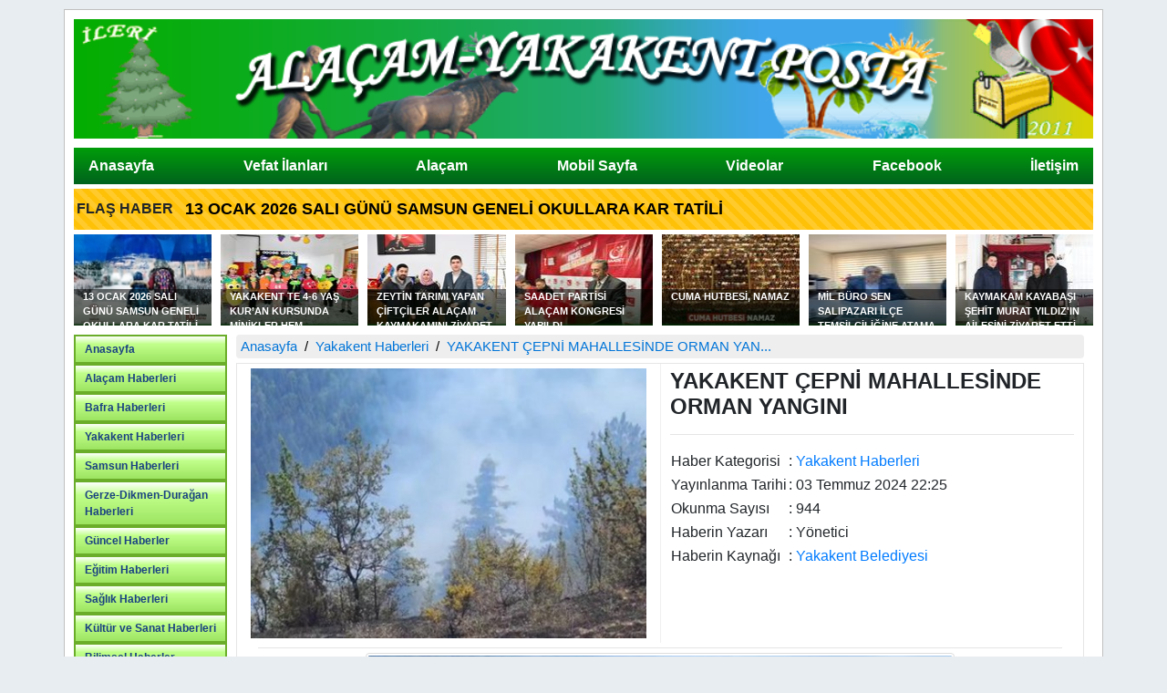

--- FILE ---
content_type: text/html; charset=utf-8
request_url: https://alacamposta.com/haber/yakakent-cepni-mahallesinde-orman-yangini
body_size: 8959
content:
<!DOCTYPE html>
<html>
  <head>
    <title>YAKAKENT ÇEPNİ MAHALLESİNDE ORMAN YANGINI </title>
    <meta name="csrf-param" content="authenticity_token" />
<meta name="csrf-token" content="diILCGNxLYzaZlIQLtmo7+XeYSB6QJTzaPX8QvxeDUOuZkSLAFh1iGe7e8jd51b9G66WpnZ4iruqtSdScutRrg==" />
    
    <meta name="viewport" content="width=device-width, initial-scale=1.0">
    <meta name="description" content="Haber: YAKAKENT ÇEPNİ MAHALLESİNDE ORMAN YANGINI          Yakakent ilçesi Çepni mahallesinde Orma...">
    <meta name="keywords" content="">
    <link rel="cannonical" href="https://alacamposta.com/haber/yakakent-cepni-mahallesinde-orman-yangini.html">
    <link rel="amphtml" href="https://alacamposta.com/haber/yakakent-cepni-mahallesinde-orman-yangini.amp">
        <meta itemprop="image" content="/uploads/article/photo/3928/d.jpg" />
    <link rel="image_src" href="/uploads/article/photo/3928/d.jpg" />

    <meta property="article:id" content="3928" />
    <meta property="article:author" content="Yönetici" />
    <meta property="article:section" content="yakakent" />
    <meta property="article:section:type" content="Detail Page" />
    <meta property="article:section:list" content="yakakent" />
    <meta property="article:tag" content="" />
    <meta property="path-string" content="/haber/" />
    <meta property="literal-category" content="Yakakent Haberleri" />
    <link rel="amphtml" href="TODO" />

    <meta property="og:title" content="" />
    <meta property="og:type" content="article" />
    <meta property="og:image" content="/uploads/article/photo/3928/d.jpg" />
    <meta property="og:description" content="Haber: YAKAKENT ÇEPNİ MAHALLESİNDE ORMAN YANGINI          Yakakent ilçesi Çepni mahallesinde Orman Yangı..." />
    
    <meta name="twitter:card" content="summary_large_image" />
    <meta name="twitter:site" content="@alacamposta" />
    <meta name="twitter:creator" content="@ilerisalih55" />
    <meta name="twitter:title" content="" />
    <meta name="twitter:description" content="Haber: YAKAKENT ÇEPNİ MAHALLESİNDE ORMAN YANGINI      ..." />
    <meta name="twitter:image" content="/uploads/article/photo/3928/d.jpg" />
    <script type="application/ld+json">
      {
        "@context" : "http://schema.org",
        "@type": "NewsArticle",
        "headline": "Yakakent, Samsun, Turkey, 2024-07-03 22:25:00 +0300",
        "name" : "YAKAKENT ÇEPNİ MAHALLESİNDE ORMAN YANGINI ",
        "datePublished" : "2024-07-03 22:25:00 +0300",
        "image" : "/uploads/article/photo/3928/d.jpg",
        "articleBody" : "YAKAKENT ÇEPNİ MAHALLESİNDE ORMAN YANGINI          Yakakent ilçesi Çepni mahallesinde Orman Yangını meydana geldi. Orman yangınının görülmesi sonucunda İtfaiye ekiplerinden yardım istendi. Yangın alanına  Samsun Büyükşehir Belediyesine bağlı İtfaiye ekiplerinin Yanında Orman İşletme Şefliklerine bağlı Gerze işletme şefliği itfaiyesi ve vatandaşlar müdahale etti. Yakakent Belediye Başkanı Dr. Şerafettin Aydoğdu da yangın alanına  giderek yetkililerden bilgi aldı. Yangın önce kontrol altına alındı sonra soğutma çalışmaları yapıldı. Yangında can kaybı olmazken ormanlık alanda yangın tahribatı meydana geldi.       Yetkililer yaz sıcaklarının ve kuraklığın yüksek derecede olduğu bu günlerde vatandaşların daha dikkatli olmasını anız yakmamalarını, piknik yapanların piknik sona erdikten sonra  ateşlerini iyi söndürmelerini, ormanlık alanlarda ve kuru ot örtüsünün bulunduğu alanlarda sigara izmaritlerini yanar vaziyette atmamalarını önemle rica ediyorlar.",
          "author": {
            "@type": "Person",
            "name": "Yönetici"
          },
        "publisher": {
        "@type": "Organization",
        "name": "Alaçam - Yakakent Posta",
        "logo": {
          "@type": "ImageObject",
          "url": ""https://alacamposta.com/favicon.ico"
          }
        },
        "description": "Haber: &lt;p style=&quot;text-align: center;&quot;&gt;&lt;img src=&quot;/uploads/article/photo/3928/19-27-16-d.jpg&quot;&gt;&lt;/p&gt;&lt;p style..."
      }
    </script>

    <link rel="stylesheet" media="all" href="/assets/application-1830cc893112da7722153496b0da523e42d8a295a9eea6bb0a3789b599f3b691.css" data-turbolinks-track="reload" />
  </head>

  <body>
    

    <div class="container-lg main-container" id="main-container">
      <header id="header">
        <div class="logo-bar">
  <picture>
    <source srcset="/images/logo2.png" media="(max-width: 500px)">
    <source srcset="/images/logo_normal.png">
    <img src="/images/logo_normal.png" width="100%">
  </picture>
</div>

<nav class="navbar navbar-expand-lg navbar-dark navbar-green nav-desktop">
  <ul class="navbar-nav justify-content-between w-100">
      <span class="nav-link">
        <a href="/">Anasayfa</a>
      </span>
      <span class="nav-link">
        <a href="/vefat">Vefat İlanları</a>
      </span>
      <span class="nav-link">
        <a href="/sayfa/alacam">Alaçam</a>
      </span>
      <span class="nav-link">
        <a href="/m">Mobil Sayfa</a>
      </span>
      <span class="nav-link">
        <a href="https://www.youtube.com/user/Alacamposta/videos" target="_blank">Videolar</a>
      </span>
      <span class="nav-link">
        <a href="https://www.facebook.com/ALACAMPOSTA/" target="_blank">Facebook</a>
      </span>
      <span class="nav-link">
        <a href="/sayfa/iletisim">İletişim</a>
      </span>
  </ul>
</nav>

<nav class="navbar navbar-expand-lg navbar-dark navbar-green nav-mobile">
  <div class="navbar-contant text-left" >
      <span class="nav-constant-link">
        <a href="/">Anasayfa</a>
      </span>
      <span class="nav-constant-link">
        <a href="/vefat">Vefat İlanları</a>
      </span>
  </div>

  
  <div class="collapse navbar-collapse" id="collapsibleNavbar">
    <ul class="navbar-nav">

      <li class="nav-item active">
        <span class="nav-link">
          <a href="/sayfa/alacam">Alaçam</a>
        </span>
      </li>
      <li class="nav-item active">
        <span class="nav-link">
          <a href="/m">Mobil Sayfa</a>
        </span>
      </li>
      <li class="nav-item active">
        <span class="nav-link">
          <a href="https://www.youtube.com/user/Alacamposta/videos" target="_blank">Videolar</a>
        </span>
      </li>
      <li class="nav-item active">
        <span class="nav-link">
          <a href="https://www.facebook.com/ALACAMPOSTA/" target="_blank">Facebook</a>
        </span>
      </li>
      <li class="nav-item active">
        <span class="nav-link">
          <a href="/sayfa/iletisim">İletişim</a>
        </span>
      </li>
      
    </ul>
  </div>

  <button class="navbar-toggler" type="button" data-toggle="collapse" data-target="#collapsibleNavbar">
    <span class="navbar-toggler-icon"></span>
  </button>

</nav>

  <div class="row flash-news progress-bar-striped progress-bar-animated bg-warning">
    <div class="flash-news-banner centerized">
      <strong class="text-center" class="size: 20px;">FLAŞ HABER</strong>
    </div>
    <div class="flash-news-text centerized">
      <a href="/haber/13-ocak-2026-sali-gunu-samsun-geneli-okullara-kar-tatili">13 OCAK 2026 SALI GÜNÜ SAMSUN GENELİ OKULLARA KAR TATİLİ</a>
    </div>
  </div>



<div class="div featured-articles">
  <div class="featured-articles-carousel owl-carousel owl-theme">
            <a href="/haber/13-ocak-2026-sali-gunu-samsun-geneli-okullara-kar-tatili">
                <div class="featured-article-container" onmouseover="featuredMouseOver(0)" onmouseout="featuredMouseOut(0)">
                            <img class="featured-article-image" src="/uploads/article/photo/4263/thumb_20-49-4-05234134_f8c7a90495d74f62a1d1615dd4d8b3bc.jpg" />
                    <div class="featured-article-text-block" id="featured-article-0">
                        13 OCAK 2026 SALI GÜNÜ SAMSUN GENELİ OKULLARA KAR TATİLİ
                    </div>
                </div>
</a>            <a href="/haber/yakakent-te-4-6-yas-kur-an-kursunda-minikler-hem-ogreniyor-hem-egleniyor">
                <div class="featured-article-container" onmouseover="featuredMouseOver(1)" onmouseout="featuredMouseOut(1)">
                            <img class="featured-article-image" src="/uploads/article/photo/4262/thumb_615343217_1312493490925315_7378554115191087325_n.jpg" />
                    <div class="featured-article-text-block" id="featured-article-1">
                        YAKAKENT TE 4-6 YAŞ KUR’AN KURSUNDA MİNİKLER HEM ÖĞRENİYOR HEM EĞLENİYOR
                    </div>
                </div>
</a>            <a href="/haber/zeytin-tarimi-yapan-ciftciler-alacam-kaymakamini-ziyaret-ettiler">
                <div class="featured-article-container" onmouseover="featuredMouseOver(2)" onmouseout="featuredMouseOut(2)">
                            <img class="featured-article-image" src="/uploads/article/photo/4261/thumb_615452824_4195565494033916_242059629170297588_n.jpg" />
                    <div class="featured-article-text-block" id="featured-article-2">
                        ZEYTİN TARIMI YAPAN ÇİFTÇİLER ALAÇAM KAYMAKAMINI ZİYARET ETTİLER
                    </div>
                </div>
</a>            <a href="/haber/saadet-partisi-alacam-kongresi-yapildi">
                <div class="featured-article-container" onmouseover="featuredMouseOver(3)" onmouseout="featuredMouseOut(3)">
                            <img class="featured-article-image" src="/uploads/article/photo/4260/thumb_6964da823fa1f.jpg" />
                    <div class="featured-article-text-block" id="featured-article-3">
                        SAADET PARTİSİ ALAÇAM KONGRESİ YAPILDI
                    </div>
                </div>
</a>            <a href="/haber/cuma-hutbesi-namaz">
                <div class="featured-article-container" onmouseover="featuredMouseOver(4)" onmouseout="featuredMouseOut(4)">
                            <img class="featured-article-image" src="/uploads/article/photo/4259/thumb_89ee28c1-e022-4c45-9fe3-cb1fe6065c01_4_290x193.jpg" />
                    <div class="featured-article-text-block" id="featured-article-4">
                        CUMA HUTBESİ, NAMAZ
                    </div>
                </div>
</a>            <a href="/haber/mil-buro-sen-salipazari-ilce-temsilciligine-atama-yapildi">
                <div class="featured-article-container" onmouseover="featuredMouseOver(5)" onmouseout="featuredMouseOut(5)">
                            <img class="featured-article-image" src="/uploads/article/photo/4258/thumb_606043971_25425399983748614_4471067931464343430_n.jpg" />
                    <div class="featured-article-text-block" id="featured-article-5">
                        MİL BÜRO SEN SALIPAZARI İLÇE TEMSİLCİLİĞİNE ATAMA YAPILDI
                    </div>
                </div>
</a>            <a href="/haber/kaymakam-kayabasi-sehit-murat-yildiz-in-ailesini-ziyaret-etti">
                <div class="featured-article-container" onmouseover="featuredMouseOver(6)" onmouseout="featuredMouseOut(6)">
                            <img class="featured-article-image" src="/uploads/article/photo/4257/thumb_610832259_4186804564910009_3809491666297837221_n.jpg" />
                    <div class="featured-article-text-block" id="featured-article-6">
                        KAYMAKAM KAYABAŞI ŞEHİT MURAT YILDIZ&#39;IN AİLESİNİ ZİYARET ETTİ
                    </div>
                </div>
</a>            <a href="/haber/kimligimiz-gelecegimizdir">
                <div class="featured-article-container" onmouseover="featuredMouseOver(7)" onmouseout="featuredMouseOut(7)">
                            <img class="featured-article-image" src="/uploads/article/photo/4256/thumb_af8dc7e6-0830-46ed-92f2-1cd7595871a0_4_290x193.jpg" />
                    <div class="featured-article-text-block" id="featured-article-7">
                        KİMLİĞİMİZ GELECEĞİMİZDİR
                    </div>
                </div>
</a>            <a href="/haber/kaymakam-kayabasi-etyemez-alpaslan-gul-okulunu-ziyaret-etti">
                <div class="featured-article-container" onmouseover="featuredMouseOver(8)" onmouseout="featuredMouseOut(8)">
                            <img class="featured-article-image" src="/uploads/article/photo/4255/thumb_606022582_4179523655638100_3658834328729212655_n.jpg" />
                    <div class="featured-article-text-block" id="featured-article-8">
                        KAYMAKAM KAYABAŞI ETYEMEZ ALPASLAN GÜL OKULUNU ZİYARET ETTİ
                    </div>
                </div>
</a>            <a href="/haber/alacam-mil-buro-sen-den-yil-sonu-etkinligi">
                <div class="featured-article-container" onmouseover="featuredMouseOver(9)" onmouseout="featuredMouseOut(9)">
                            <img class="featured-article-image" src="/uploads/article/photo/4254/thumb_597885574_25314687718153175_8250082699751522213_n.jpg" />
                    <div class="featured-article-text-block" id="featured-article-9">
                        ALAÇAM MİL BÜRO SEN DEN YIL SONU ETKİNLİĞİ
                    </div>
                </div>
</a>            <a href="/haber/alacam-da-trafik-kazasi-olu-ve-yaralilar-var">
                <div class="featured-article-container" onmouseover="featuredMouseOver(10)" onmouseout="featuredMouseOut(10)">
                            <img class="featured-article-image" src="/uploads/article/photo/4253/thumb_WhatsApp_Image_2025-12-19_at_10.40.33.jpeg" />
                    <div class="featured-article-text-block" id="featured-article-10">
                        ALAÇAM&#39;DA TRAFİK KAZASI ÖLÜ VE YARALILAR VAR
                    </div>
                </div>
</a>            <a href="/haber/masa-tenisinde-yakakent-cpl-samsun-il-birincisi-oldu">
                <div class="featured-article-container" onmouseover="featuredMouseOver(11)" onmouseout="featuredMouseOut(11)">
                            <img class="featured-article-image" src="/uploads/article/photo/4252/thumb_okul_sporlar%C4%B1_gen%C3%A7ler_masa_tenisi__1_.jpg" />
                    <div class="featured-article-text-block" id="featured-article-11">
                        MASA TENİSİNDE YAKAKENT ÇPL SAMSUN İL BİRİNCİSİ OLDU
                    </div>
                </div>
</a>            <a href="/haber/yakakent-cepni-mahallesinde-ev-yangini">
                <div class="featured-article-container" onmouseover="featuredMouseOver(12)" onmouseout="featuredMouseOut(12)">
                            <img class="featured-article-image" src="/uploads/article/photo/4251/thumb_597724753_122217562814271124_8114873242526445977_n.jpg" />
                    <div class="featured-article-text-block" id="featured-article-12">
                        YAKAKENT ÇEPNİ MAHALLESİNDE EV YANGINI
                    </div>
                </div>
</a>            <a href="/haber/alacam-sehir-mezarligindaki-agac-kesimi-buyuksehir-meclisine-tasindi">
                <div class="featured-article-container" onmouseover="featuredMouseOver(13)" onmouseout="featuredMouseOut(13)">
                            <img class="featured-article-image" src="/uploads/article/photo/4250/thumb_page.jpg" />
                    <div class="featured-article-text-block" id="featured-article-13">
                        ALAÇAM ŞEHİR MEZARLIĞINDAKİ AĞAÇ KESİMİ BÜYÜKŞEHİR MECLİSİNE TAŞINDI
                    </div>
                </div>
</a>            <a href="/haber/geyikkosan-hali-saha-tesisleri-acinacak-halde">
                <div class="featured-article-container" onmouseover="featuredMouseOver(14)" onmouseout="featuredMouseOut(14)">
                            <img class="featured-article-image" src="/uploads/article/photo/4249/thumb_page.jpg" />
                    <div class="featured-article-text-block" id="featured-article-14">
                        GEYİKKOŞAN HALI SAHA TESİSLERİ ACINACAK HALDE
                    </div>
                </div>
</a>  </div>
</div>



      </header>
      <div class="middle-section" style="overflow:auto" id="middle">
        <div class="left-panel" id="left-panel">
          <script src="/packs/js/left_panel-6fd29a04fe0a234c3614.js"></script>

<div class="categories-panel">
  <div class="normal-categories-panel">
    <ul>
      <li>
        <a href="/">Anasayfa</a>
      </li>
        <li>
          <a href="/kategori/alacam">Alaçam Haberleri</a>
        </li>
        <li>
          <a href="/kategori/bafra">Bafra Haberleri</a>
        </li>
        <li>
          <a href="/kategori/yakakent">Yakakent Haberleri</a>
        </li>
        <li>
          <a href="/kategori/samsun">Samsun Haberleri</a>
        </li>
        <li>
          <a href="/kategori/dikmen">Gerze-Dikmen-Durağan Haberleri</a>
        </li>
        <li>
          <a href="/kategori/guncel">Güncel Haberler</a>
        </li>
        <li>
          <a href="/kategori/egitim">Eğitim Haberleri</a>
        </li>
        <li>
          <a href="/kategori/saglik">Sağlık Haberleri</a>
        </li>
        <li>
          <a href="/kategori/kultur-sanat">Kültür ve Sanat Haberleri</a>
        </li>
        <li>
          <a href="/kategori/bilimsel">Bilimsel Haberler</a>
        </li>
        <li>
          <a href="/kategori/siyasi">Siyasi Haberler</a>
        </li>
        <li>
          <a href="/kategori/kutlama">Kutlama Haberleri</a>
        </li>
        <li>
          <a href="/kategori/tarim">Tarım ve Hayvancılık Haberleri</a>
        </li>
        <li>
          <a href="/kategori/spor">Spor Haberleri</a>
        </li>
        <li>
          <a href="/kategori/ibretlik">Hutbeler ve İbretlik Hikayeler</a>
        </li>
        <li>
          <a href="/kategori/kose-yazilari">Köşe Yazıları</a>
        </li>
        <li>
          <a href="/kategori/kendi-penceremden-gordugum">Kendi Penceremden Gördüğüm</a>
        </li>
        <li>
          <a href="/kategori/asayis-guvenlik">Güvenlik-Asayiş</a>
        </li>
        <li>
          <a href="/kategori/dogal-hayvanlar">Doğa ve Hayvanlar</a>
        </li>
    </ul>
  </div>

  <div class="mobile-categories-panel">
    <div id="mySidenav" class="sidenav">
      <a href="javascript:void(0)" class="closebtn" onclick="window.closeNav()">&times;</a>
      <ul>
          <li>
            <a href="/kategori/alacam">Alaçam Haberleri</a>
          </li>
          <li>
            <a href="/kategori/bafra">Bafra Haberleri</a>
          </li>
          <li>
            <a href="/kategori/yakakent">Yakakent Haberleri</a>
          </li>
          <li>
            <a href="/kategori/samsun">Samsun Haberleri</a>
          </li>
          <li>
            <a href="/kategori/dikmen">Gerze-Dikmen-Durağan Haberleri</a>
          </li>
          <li>
            <a href="/kategori/guncel">Güncel Haberler</a>
          </li>
          <li>
            <a href="/kategori/egitim">Eğitim Haberleri</a>
          </li>
          <li>
            <a href="/kategori/saglik">Sağlık Haberleri</a>
          </li>
          <li>
            <a href="/kategori/kultur-sanat">Kültür ve Sanat Haberleri</a>
          </li>
          <li>
            <a href="/kategori/bilimsel">Bilimsel Haberler</a>
          </li>
          <li>
            <a href="/kategori/siyasi">Siyasi Haberler</a>
          </li>
          <li>
            <a href="/kategori/kutlama">Kutlama Haberleri</a>
          </li>
          <li>
            <a href="/kategori/tarim">Tarım ve Hayvancılık Haberleri</a>
          </li>
          <li>
            <a href="/kategori/spor">Spor Haberleri</a>
          </li>
          <li>
            <a href="/kategori/ibretlik">Hutbeler ve İbretlik Hikayeler</a>
          </li>
          <li>
            <a href="/kategori/kose-yazilari">Köşe Yazıları</a>
          </li>
          <li>
            <a href="/kategori/kendi-penceremden-gordugum">Kendi Penceremden Gördüğüm</a>
          </li>
          <li>
            <a href="/kategori/asayis-guvenlik">Güvenlik-Asayiş</a>
          </li>
          <li>
            <a href="/kategori/dogal-hayvanlar">Doğa ve Hayvanlar</a>
          </li>
      </ul>
    </div>
    <div class="category-collapse-button" id="category-collapse-button" style="cursor:pointer" onclick="window.toggleNav()">
      &#9776; Kategoriler
    </div>
  </div>

</div>

<div class="top-read-articles">
  <div class="block-title-box">
    En Çok Okunanlar
  </div>
  
  <ul>
      <li><a href="/haber/arsiv-haberleri">ARŞİV HABERLERİ</a></li>
      <li><a href="/haber/faydali-bir-sonbahar-meyvesi-musmula-tongel-arsiv">FAYDALI BİR SONBAHAR MEYVESİ MUŞMULA(TÖNGEL)(ARŞİV)</a></li>
      <li><a href="/haber/yakakent-li-uzm-cvs-bayram-aksu-semdinli-de-sehit-dustu">YAKAKENT Lİ UZM.ÇVŞ BAYRAM AKSU ŞEMDİNLİ DE ŞEHİT DÜŞTÜ</a></li>
      <li><a href="/haber/alacam-belediyesinden-sunnet-soleni-ve-halk-konseri">ALAÇAM BELEDİYESİNDEN SÜNNET ŞÖLENİ VE HALK KONSERİ</a></li>
      <li><a href="/haber/silaj-makinesine-kapilan-cocuk-hayatini-kaybetti">SİLAJ MAKİNESİNE KAPILAN ÇOCUK HAYATINI KAYBETTİ</a></li>
      <li><a href="/haber/alacam-geyikkosan-da-genc-kiz-bogularak-yasamini-yitirdi">ALAÇAM GEYİKKOŞAN DA GENÇ KIZ BOĞULARAK YAŞAMINI YİTİRDİ</a></li>
      <li><a href="/haber/alacam-da-demokrasi-sehidi-dualarla-topraga-verildi">ALAÇAM&#39;DA DEMOKRASİ ŞEHİDİ DUALARLA TOPRAĞA VERİLDİ</a></li>
      <li><a href="/haber/alacam-madenler-mahallesinden-yavuz-mete-sehit-oldu">ALAÇAM MADENLER MAHALLESİNDEN YAVUZ METE ŞEHİT OLDU</a></li>
      <li><a href="/haber/alacam-da-soba-zehirlenmesi-2-olu">ALAÇAM&#39;DA SOBA ZEHİRLENMESİ 2 ÖLÜ</a></li>
      <li><a href="/haber/alacam-sogukcam-deresine-arac-devrildi-1-olu-3-yarali">ALAÇAM SOĞUKÇAM DERESİNE ARAÇ DEVRİLDİ 1 ÖLÜ 3 YARALI</a></li>
  </ul>
</div>

<div class="search">
<form style="margin: 0px; padding: 5px;" class="row border" action="/haber-ara" accept-charset="UTF-8" method="get">
  <div class="col col-xs-10 col-sm-10 col-6 col-lg-12 col-xl-12">
  <input type="text" name="keyword" id="keyword" style="width: 100%;" placeholder="Haberlerde Ara" />
  </div>

  <hr>

  <div class="col-xs-2 col-sm-10 col-6 col-lg-12">
    <input type="submit" name="commit" value="Ara" class="btn btn-success btn-sm btn-block" data-disable-with="Ara" />
  </div>
</form></div>

<script>
  window.closeNav();
</script>

        </div>

        <div class="main-panel" id="main-panel">
          
<ul class="breadcrumb">
  <li>
    <a href="/">Anasayfa</a>
  </li>

  <li>
    <a href="/kategori/yakakent">Yakakent Haberleri</a>
  </li>

  <li>
    <a href="/haber/yakakent-cepni-mahallesinde-orman-yangini">YAKAKENT ÇEPNİ MAHALLESİNDE ORMAN YAN...</a>
  </li>
</ul>

<article class="news-container">
  <div class="row news-header-container">
    <div class="col-xl-6 col-md-6 col-sm-12 col-xs-12">
      <figure class="article-photo-background">
        <img class="article-photo" src="/uploads/article/photo/3928/d.jpg" />
      </figure>
    </div>

    <div class="col-xl-6 col-md-6 col-sm-12 col-xs-12 news-header news-header-title-section">
      <header>
        <h2 class="article-title">YAKAKENT ÇEPNİ MAHALLESİNDE ORMAN YANGINI </h2>
        <summary>
          <p></p>
        </summary>
        <hr>

        <table class="table-responsive">
          <tr>
            <td>Haber Kategorisi</td>
            <td>: <a href="/kategori/yakakent">Yakakent Haberleri</a></td>
          </tr>

          <tr>
            <time datetime="2024-07-03 22:25:00 +0300">
            <td>Yayınlanma Tarihi</td>
            <td>: 03 Temmuz 2024 22:25</td>
            </time>
          </tr>

          <tr>
            <td>Okunma Sayısı</td>
            <td>: 944</td>
          </tr>

          <tr>
            <td>Haberin Yazarı</td>
            <td>: Yönetici</td>
          </tr>

          <tr>
            <td>Haberin Kaynağı</td>
            <td>: 
                <a target="_blank" href="https://yakakent.bel.tr/">Yakakent Belediyesi</a>
            </td>
          </tr>
        </table>
      </header>
    </div>
  </div>
  <hr width="95%" style="margin: 5px auto">
  <div class="news-content-container">
    <main class="ql-editor ql-view">
      <p style="text-align: center;"><img style="max-width: 100%;" src="/uploads/article/photo/3928/19-27-16-d.jpg"></p><p style="text-align: center;">YAKAKENT ÇEPNİ MAHALLESİNDE ORMAN YANGINI&nbsp;</p><p style="text-align: left;">&nbsp; &nbsp; &nbsp; &nbsp; &nbsp;Yakakent ilçesi Çepni mahallesinde Orman Yangını meydana geldi. Orman yangınının görülmesi sonucunda İtfaiye ekiplerinden yardım istendi. Yangın alanına&nbsp; Samsun Büyükşehir Belediyesine bağlı İtfaiye ekiplerinin Yanında Orman İşletme Şefliklerine bağlı Gerze işletme şefliği itfaiyesi ve vatandaşlar müdahale etti. Yakakent Belediye Başkanı Dr. Şerafettin Aydoğdu da yangın alanına&nbsp; giderek yetkililerden bilgi aldı. Yangın önce kontrol altına alındı sonra soğutma çalışmaları yapıldı.&nbsp;<span style="font-size: 1rem;">Yangında can kaybı olmazken ormanlık alanda yangın tahribatı meydana geldi.</span></p><p style="text-align: left;"><span style="font-size: 1rem;">&nbsp; &nbsp; &nbsp; &nbsp;Yetkililer yaz sıcaklarının ve kuraklığın yüksek derecede olduğu bu günlerde vatandaşların daha dikkatli olmasını anız yakmamalarını, piknik yapanların piknik sona erdikten sonra&nbsp; ateşlerini iyi söndürmelerini, ormanlık alanlarda ve kuru ot örtüsünün bulunduğu alanlarda sigara izmaritlerini yanar vaziyette atmamalarını önemle rica ediyorlar.</span></p><p style="text-align: center;"><img style="max-width: 100%;" src="/uploads/article/photo/3928/19-27-21-c.jpg" style="width: 642.955px; height: 533.019px;"></p><p style="text-align: center;"><img style="max-width: 100%;" src="/uploads/article/photo/3928/19-27-28-b.jpg"></p><p style="text-align: center;"><img style="max-width: 100%;" src="/uploads/article/photo/3928/19-27-36-a.jpg"></p><p style="text-align: center;"><img style="max-width: 100%;" src="/uploads/article/photo/3928/19-27-41-f.jpg"><br></p>
    </main>
  </div>

  <hr>
  <div class="text-center">
    <style>
.resp-sharing-button__link,
.resp-sharing-button__icon {
  display: inline-block
}

.resp-sharing-button__link {
  text-decoration: none;
  color: #fff;
  margin: 0.5em
}

.resp-sharing-button {
  border-radius: 5px;
  transition: 25ms ease-out;
  padding: 0.5em 0.75em;
  font-family: Helvetica Neue,Helvetica,Arial,sans-serif
}

.resp-sharing-button__icon svg {
  width: 1em;
  height: 1em;
  margin-right: 0.4em;
  vertical-align: top
}

.resp-sharing-button--small svg {
  margin: 0;
  vertical-align: middle
}

/* Non solid icons get a stroke */
.resp-sharing-button__icon {
  stroke: #fff;
  fill: none
}

/* Solid icons get a fill */
.resp-sharing-button__icon--solid,
.resp-sharing-button__icon--solidcircle {
  fill: #fff;
  stroke: none
}

.resp-sharing-button--twitter {
  background-color: #55acee
}

.resp-sharing-button--twitter:hover {
  background-color: #2795e9
}

.resp-sharing-button--facebook {
  background-color: #3b5998
}

.resp-sharing-button--facebook:hover {
  background-color: #2d4373
}

.resp-sharing-button--linkedin {
  background-color: #0077b5
}

.resp-sharing-button--linkedin:hover {
  background-color: #046293
}

.resp-sharing-button--whatsapp {
  background-color: #25D366
}

.resp-sharing-button--whatsapp:hover {
  background-color: #1da851
}

.resp-sharing-button--facebook {
  background-color: #3b5998;
  border-color: #3b5998;
}

.resp-sharing-button--facebook:hover,
.resp-sharing-button--facebook:active {
  background-color: #2d4373;
  border-color: #2d4373;
}

.resp-sharing-button--twitter {
  background-color: #55acee;
  border-color: #55acee;
}

.resp-sharing-button--twitter:hover,
.resp-sharing-button--twitter:active {
  background-color: #2795e9;
  border-color: #2795e9;
}

.resp-sharing-button--linkedin {
  background-color: #0077b5;
  border-color: #0077b5;
}

.resp-sharing-button--linkedin:hover,
.resp-sharing-button--linkedin:active {
  background-color: #046293;
  border-color: #046293;
}

.resp-sharing-button--whatsapp {
  background-color: #25D366;
  border-color: #25D366;
}

.resp-sharing-button--whatsapp:hover,
.resp-sharing-button--whatsapp:active {
  background-color: #1DA851;
  border-color: #1DA851;
}

.resp-sharing-button--telegram {
  background-color: #54A9EB;
}

.resp-sharing-button--telegram:hover {
  background-color: #4B97D1;}


.resp-sharing-button--bip {
  background-color: #F3E03A;
}

.resp-sharing-button--bip:hover {
  background-color: #F3E03A;}

</style>


<!-- Sharingbutton Facebook -->
<a class="resp-sharing-button__link" href="https://facebook.com/sharer/sharer.php?u=https%3A%2F%2Falacamposta.com%2Fhaber%2Fyakakent-cepni-mahallesinde-orman-yangini" target="_blank" rel="noopener" aria-label="Facebook&#39;ta Paylaş">
  <div class="resp-sharing-button resp-sharing-button--facebook resp-sharing-button--large"><div aria-hidden="true" class="resp-sharing-button__icon resp-sharing-button__icon--solid">
    <svg xmlns="http://www.w3.org/2000/svg" viewBox="0 0 24 24"><path d="M18.77 7.46H14.5v-1.9c0-.9.6-1.1 1-1.1h3V.5h-4.33C10.24.5 9.5 3.44 9.5 5.32v2.15h-3v4h3v12h5v-12h3.85l.42-4z"/></svg>
    </div>Facebook&#39;ta Paylaş</div>
</a>

<!-- Sharingbutton Twitter -->
<a class="resp-sharing-button__link" href="https://twitter.com/intent/tweet/?text=YAKAKENT ÇEPNİ MAHALLESİNDE ORMAN YANGINI &amp;url=https%3A%2F%2Falacamposta.com%2Fhaber%2Fyakakent-cepni-mahallesinde-orman-yangini" target="_blank" rel="noopener" aria-label="Twitter&#39;da Paylaş">
  <div class="resp-sharing-button resp-sharing-button--twitter resp-sharing-button--large"><div aria-hidden="true" class="resp-sharing-button__icon resp-sharing-button__icon--solid">
    <svg xmlns="http://www.w3.org/2000/svg" viewBox="0 0 24 24"><path d="M23.44 4.83c-.8.37-1.5.38-2.22.02.93-.56.98-.96 1.32-2.02-.88.52-1.86.9-2.9 1.1-.82-.88-2-1.43-3.3-1.43-2.5 0-4.55 2.04-4.55 4.54 0 .36.03.7.1 1.04-3.77-.2-7.12-2-9.36-4.75-.4.67-.6 1.45-.6 2.3 0 1.56.8 2.95 2 3.77-.74-.03-1.44-.23-2.05-.57v.06c0 2.2 1.56 4.03 3.64 4.44-.67.2-1.37.2-2.06.08.58 1.8 2.26 3.12 4.25 3.16C5.78 18.1 3.37 18.74 1 18.46c2 1.3 4.4 2.04 6.97 2.04 8.35 0 12.92-6.92 12.92-12.93 0-.2 0-.4-.02-.6.9-.63 1.96-1.22 2.56-2.14z"/></svg>
    </div>Twitter&#39;da Paylaş</div>
</a>

<!-- Sharingbutton LinkedIn -->
<a class="resp-sharing-button__link" href="https://www.linkedin.com/shareArticle?mini=true&amp;url=https%3A%2F%2Falacamposta.com%2Fhaber%2Fyakakent-cepni-mahallesinde-orman-yangini&amp;title=YAKAKENT ÇEPNİ MAHALLESİNDE ORMAN YANGINI &amp;summary=&amp;source=https%3A%2F%2Falacamposta.com%2Fhaber%2Fyakakent-cepni-mahallesinde-orman-yangini" target="_blank" rel="noopener" aria-label="LinkedIn&#39;de Paylaş">
  <div class="resp-sharing-button resp-sharing-button--linkedin resp-sharing-button--large"><div aria-hidden="true" class="resp-sharing-button__icon resp-sharing-button__icon--solid">
    <svg xmlns="http://www.w3.org/2000/svg" viewBox="0 0 24 24"><path d="M6.5 21.5h-5v-13h5v13zM4 6.5C2.5 6.5 1.5 5.3 1.5 4s1-2.4 2.5-2.4c1.6 0 2.5 1 2.6 2.5 0 1.4-1 2.5-2.6 2.5zm11.5 6c-1 0-2 1-2 2v7h-5v-13h5V10s1.6-1.5 4-1.5c3 0 5 2.2 5 6.3v6.7h-5v-7c0-1-1-2-2-2z"/></svg>
    </div>LinkedIn&#39;de Paylaş</div>
</a>

<!-- Sharingbutton Bip -->
<a class="resp-sharing-button__link" href="bip://send?text=YAKAKENT ÇEPNİ MAHALLESİNDE ORMAN YANGINI %0A%0Ahttps%3A%2F%2Falacamposta.com%2Fhaber%2Fyakakent-cepni-mahallesinde-orman-yangini" target="_blank" rel="noopener" aria-label="bip&#39;de Paylaş">
  <div class="resp-sharing-button resp-sharing-button--bip resp-sharing-button--medium"><div aria-hidden="true" class="resp-sharing-button__icon resp-sharing-button__icon--solid">
      <img style="width: 25px; height: 25px;" src="/images/bip_logo.svg" /></div>&#39;de Paylaş</div>
</a>

<!-- Sharingbutton Telegram -->
<a class="resp-sharing-button__link" href="https://telegram.me/share/url?&amp;url=YAKAKENT ÇEPNİ MAHALLESİNDE ORMAN YANGINI %0A%0Ahttps%3A%2F%2Falacamposta.com%2Fhaber%2Fyakakent-cepni-mahallesinde-orman-yangini" target="_blank" rel="noopener" aria-label="Telegram&#39;da Paylaş">
  <div class="resp-sharing-button resp-sharing-button--telegram resp-sharing-button--medium"><div aria-hidden="true" class="resp-sharing-button__icon resp-sharing-button__icon--solid">
      <svg xmlns="http://www.w3.org/2000/svg" viewBox="0 0 24 24"><path d="M.707 8.475C.275 8.64 0 9.508 0 9.508s.284.867.718 1.03l5.09 1.897 1.986 6.38a1.102 1.102 0 0 0 1.75.527l2.96-2.41a.405.405 0 0 1 .494-.013l5.34 3.87a1.1 1.1 0 0 0 1.046.135 1.1 1.1 0 0 0 .682-.803l3.91-18.795A1.102 1.102 0 0 0 22.5.075L.706 8.475z"/></svg></div>Telegram&#39;da Paylaş</div>
</a>


<!-- Sharingbutton WhatsApp -->
<a class="resp-sharing-button__link" href="whatsapp://send?text=YAKAKENT ÇEPNİ MAHALLESİNDE ORMAN YANGINI %0A%0Ahttps%3A%2F%2Falacamposta.com%2Fhaber%2Fyakakent-cepni-mahallesinde-orman-yangini" target="_blank" rel="noopener" aria-label="WhatsApp&#39;da Paylaş">
  <div class="resp-sharing-button resp-sharing-button--whatsapp resp-sharing-button--large"><div aria-hidden="true" class="resp-sharing-button__icon resp-sharing-button__icon--solid">
    <svg xmlns="http://www.w3.org/2000/svg" viewBox="0 0 24 24"><path d="M20.1 3.9C17.9 1.7 15 .5 12 .5 5.8.5.7 5.6.7 11.9c0 2 .5 3.9 1.5 5.6L.6 23.4l6-1.6c1.6.9 3.5 1.3 5.4 1.3 6.3 0 11.4-5.1 11.4-11.4-.1-2.8-1.2-5.7-3.3-7.8zM12 21.4c-1.7 0-3.3-.5-4.8-1.3l-.4-.2-3.5 1 1-3.4L4 17c-1-1.5-1.4-3.2-1.4-5.1 0-5.2 4.2-9.4 9.4-9.4 2.5 0 4.9 1 6.7 2.8 1.8 1.8 2.8 4.2 2.8 6.7-.1 5.2-4.3 9.4-9.5 9.4zm5.1-7.1c-.3-.1-1.7-.9-1.9-1-.3-.1-.5-.1-.7.1-.2.3-.8 1-.9 1.1-.2.2-.3.2-.6.1s-1.2-.5-2.3-1.4c-.9-.8-1.4-1.7-1.6-2-.2-.3 0-.5.1-.6s.3-.3.4-.5c.2-.1.3-.3.4-.5.1-.2 0-.4 0-.5C10 9 9.3 7.6 9 7c-.1-.4-.4-.3-.5-.3h-.6s-.4.1-.7.3c-.3.3-1 1-1 2.4s1 2.8 1.1 3c.1.2 2 3.1 4.9 4.3.7.3 1.2.5 1.6.6.7.2 1.3.2 1.8.1.6-.1 1.7-.7 1.9-1.3.2-.7.2-1.2.2-1.3-.1-.3-.3-.4-.6-.5z"/></svg>
    </div>WhatsApp&#39;da Paylaş</div>
</a>

  </div>
</article>

        </div>
      </div>

      <hr>

      <footer class="ql-editor ql-view" id="footer">
        <p class="ql-align-center" style="text-align: center; "><a href="/"><img src="/favicon.ico"></a></p><p class="ql-align-center" style="text-align: center;"><span class="ql-font-monospace ql-size-small cc_cursor" style="font-size: 12px;">Yazılım: Hakayık Haber Uygulaması | Alaçam Yakakent Posta - 2020</span></p>

<!-- Global site tag (gtag.js) - Google Analytics -->
<script async="" src="https://www.googletagmanager.com/gtag/js?id=G-8793L1L6M0"></script>
<script>
  window.dataLayer = window.dataLayer || [];
  function gtag(){dataLayer.push(arguments);}
  gtag('js', new Date());

  gtag('config', 'G-8793L1L6M0');
</script>

      </footer>
    </div>

    <script src="/packs/js/application-0a9baccb9ea9d062d319.js" data-turbolinks-track="reload"></script>
    
  <script>
    $('.featured-articles-carousel').owlCarousel({
        loop:false,
        margin:10,
        responsiveClass:true,
        dots: false,
        nav:false,
        responsive:{
            0:{
                items:3,
            },
            400:{
                items:4,
            },
            600:{
                items:6,
            },
            1000:{
                items:7,
                loop:true,
                autoplay: true,
                autoplayHoverPause: true
            }
        }
    })

    function featuredMouseOver(i) {
        document.getElementById("featured-article-" + i).style.height = "100%";
    }

    function featuredMouseOut(i) {
        document.getElementById("featured-article-" + i).style.height = "40px";
    }


  </script>

  <script defer src="https://static.cloudflareinsights.com/beacon.min.js/vcd15cbe7772f49c399c6a5babf22c1241717689176015" integrity="sha512-ZpsOmlRQV6y907TI0dKBHq9Md29nnaEIPlkf84rnaERnq6zvWvPUqr2ft8M1aS28oN72PdrCzSjY4U6VaAw1EQ==" data-cf-beacon='{"version":"2024.11.0","token":"85d8c9e586f7411abdd53d934db18765","r":1,"server_timing":{"name":{"cfCacheStatus":true,"cfEdge":true,"cfExtPri":true,"cfL4":true,"cfOrigin":true,"cfSpeedBrain":true},"location_startswith":null}}' crossorigin="anonymous"></script>
</body>
</html>


--- FILE ---
content_type: image/svg+xml
request_url: https://alacamposta.com/images/bip_logo.svg
body_size: 2840
content:
<?xml version="1.0" encoding="UTF-8" standalone="no"?>
<svg
   xmlns:dc="http://purl.org/dc/elements/1.1/"
   xmlns:cc="http://creativecommons.org/ns#"
   xmlns:rdf="http://www.w3.org/1999/02/22-rdf-syntax-ns#"
   xmlns:svg="http://www.w3.org/2000/svg"
   xmlns="http://www.w3.org/2000/svg"
   viewBox="0 0 793.70135 803.34265"
   height="803.34265"
   width="793.70135"
   xml:space="preserve"
   id="svg2"
   version="1.1"><metadata
     id="metadata8"><rdf:RDF><cc:Work
         rdf:about=""><dc:format>image/svg+xml</dc:format><dc:type
           rdf:resource="http://purl.org/dc/dcmitype/StillImage" /></cc:Work></rdf:RDF></metadata><defs
     id="defs6"><linearGradient
       id="linearGradient28"
       spreadMethod="pad"
       gradientTransform="matrix(-433.33337,365.33334,365.33334,433.33337,530.17346,96.148193)"
       gradientUnits="userSpaceOnUse"
       y2="0"
       x2="1"
       y1="0"
       x1="0"><stop
         id="stop24"
         offset="0"
         style="stop-opacity:1;stop-color:#47b0e4" /><stop
         id="stop26"
         offset="1"
         style="stop-opacity:1;stop-color:#60c4eb" /></linearGradient><clipPath
       id="clipPath38"
       clipPathUnits="userSpaceOnUse"><path
         id="path36"
         d="M 0,602.507 H 595.276 V 0 H 0 Z" /></clipPath><clipPath
       id="clipPath54"
       clipPathUnits="userSpaceOnUse"><path
         id="path52"
         d="m 128.504,374.431 h 53.417 v -83.754 h -53.417 z" /></clipPath><clipPath
       id="clipPath58"
       clipPathUnits="userSpaceOnUse"><path
         id="path56"
         d="m 128.504,362.559 v -71.882 h 0.051 c 0,23.22 18.823,42.042 42.042,42.042 3.924,0 7.721,-0.539 11.324,-1.544 v 42.612 c -3.413,0.424 -6.888,0.644 -10.416,0.644 -15.722,0 -30.431,-4.336 -43.001,-11.872" /></clipPath><linearGradient
       id="linearGradient70"
       spreadMethod="pad"
       gradientTransform="matrix(53.417053,0,0,-53.417053,128.50375,332.55429)"
       gradientUnits="userSpaceOnUse"
       y2="0"
       x2="1"
       y1="0"
       x1="0"><stop
         id="stop64"
         offset="0"
         style="stop-opacity:0.8;stop-color:#ffffff" /><stop
         id="stop66"
         offset="0.888268"
         style="stop-opacity:1;stop-color:#ffffff" /><stop
         id="stop68"
         offset="1"
         style="stop-opacity:1;stop-color:#ffffff" /></linearGradient><mask
       id="mask72"
       height="1"
       width="1"
       y="0"
       x="0"
       maskUnits="userSpaceOnUse"><g
         id="g82"><g
           id="g80"><g
             id="g78"><g
               id="g76"><path
                 id="path74"
                 style="fill:url(#linearGradient70);stroke:none"
                 d="M -32768,32767 H 32767 V -32768 H -32768 Z" /></g></g></g></g></mask><linearGradient
       id="linearGradient90"
       spreadMethod="pad"
       gradientTransform="matrix(53.417053,0,0,-53.417053,128.50375,332.55429)"
       gradientUnits="userSpaceOnUse"
       y2="0"
       x2="1"
       y1="0"
       x1="0"><stop
         id="stop84"
         offset="0"
         style="stop-opacity:1;stop-color:#2b2b2a" /><stop
         id="stop86"
         offset="0.888268"
         style="stop-opacity:1;stop-color:#ffffff" /><stop
         id="stop88"
         offset="1"
         style="stop-opacity:1;stop-color:#ffffff" /></linearGradient><clipPath
       id="clipPath116"
       clipPathUnits="userSpaceOnUse"><path
         id="path114"
         d="M 293.581,290.587 H 334.74 V 209.922 H 293.581 Z" /></clipPath><clipPath
       id="clipPath120"
       clipPathUnits="userSpaceOnUse"><path
         id="path118"
         d="m 334.36,209.922 c 0.062,13.742 0.182,33.899 0.38,44.373 -12.386,7.33 -20.68,20.824 -20.772,36.28 -0.001,0.004 -0.003,0.008 -0.004,0.012 0,-20.933 -7.688,-40.065 -20.383,-54.747 10.607,-12.271 24.72,-21.426 40.779,-25.918" /></clipPath><linearGradient
       id="linearGradient132"
       spreadMethod="pad"
       gradientTransform="matrix(41.294224,1.2306225,1.2306225,-41.294224,296.30191,249.42421)"
       gradientUnits="userSpaceOnUse"
       y2="0"
       x2="1"
       y1="0"
       x1="0"><stop
         id="stop126"
         offset="0"
         style="stop-opacity:0.8;stop-color:#ffffff" /><stop
         id="stop128"
         offset="0.888268"
         style="stop-opacity:1;stop-color:#ffffff" /><stop
         id="stop130"
         offset="1"
         style="stop-opacity:1;stop-color:#ffffff" /></linearGradient><mask
       id="mask134"
       height="1"
       width="1"
       y="0"
       x="0"
       maskUnits="userSpaceOnUse"><g
         id="g144"><g
           id="g142"><g
             id="g140"><g
               id="g138"><path
                 id="path136"
                 style="fill:url(#linearGradient132);stroke:none"
                 d="M -32768,32767 H 32767 V -32768 H -32768 Z" /></g></g></g></g></mask><linearGradient
       id="linearGradient152"
       spreadMethod="pad"
       gradientTransform="matrix(41.294224,1.2306225,1.2306225,-41.294224,296.30191,249.42421)"
       gradientUnits="userSpaceOnUse"
       y2="0"
       x2="1"
       y1="0"
       x1="0"><stop
         id="stop146"
         offset="0"
         style="stop-opacity:1;stop-color:#2b2b2a" /><stop
         id="stop148"
         offset="0.888268"
         style="stop-opacity:1;stop-color:#ffffff" /><stop
         id="stop150"
         offset="1"
         style="stop-opacity:1;stop-color:#ffffff" /></linearGradient><clipPath
       id="clipPath178"
       clipPathUnits="userSpaceOnUse"><path
         id="path176"
         d="m 335.802,289.432 h 40.753 v -40.989 h -40.753 z" /></clipPath><clipPath
       id="clipPath182"
       clipPathUnits="userSpaceOnUse"><path
         id="path180"
         d="m 335.802,253.686 v 35.746 h 40.753 V 278.188 261.53 248.443 h -20.36 c -7.408,0 -14.355,1.903 -20.393,5.243" /></clipPath><linearGradient
       id="linearGradient194"
       spreadMethod="pad"
       gradientTransform="matrix(0,40.988331,40.988331,0,356.17844,248.44327)"
       gradientUnits="userSpaceOnUse"
       y2="0"
       x2="1"
       y1="0"
       x1="0"><stop
         id="stop188"
         offset="0"
         style="stop-opacity:0.8;stop-color:#ffffff" /><stop
         id="stop190"
         offset="0.888268"
         style="stop-opacity:1;stop-color:#ffffff" /><stop
         id="stop192"
         offset="1"
         style="stop-opacity:1;stop-color:#ffffff" /></linearGradient><mask
       id="mask196"
       height="1"
       width="1"
       y="0"
       x="0"
       maskUnits="userSpaceOnUse"><g
         id="g206"><g
           id="g204"><g
             id="g202"><g
               id="g200"><path
                 id="path198"
                 style="fill:url(#linearGradient194);stroke:none"
                 d="M -32768,32767 H 32767 V -32768 H -32768 Z" /></g></g></g></g></mask><linearGradient
       id="linearGradient214"
       spreadMethod="pad"
       gradientTransform="matrix(0,40.988331,40.988331,0,356.17844,248.44327)"
       gradientUnits="userSpaceOnUse"
       y2="0"
       x2="1"
       y1="0"
       x1="0"><stop
         id="stop208"
         offset="0"
         style="stop-opacity:1;stop-color:#2b2b2a" /><stop
         id="stop210"
         offset="0.888268"
         style="stop-opacity:1;stop-color:#ffffff" /><stop
         id="stop212"
         offset="1"
         style="stop-opacity:1;stop-color:#ffffff" /></linearGradient><clipPath
       id="clipPath240"
       clipPathUnits="userSpaceOnUse"><path
         id="path238"
         d="m 335.802,209.532 h 40.753 v -30.568 h -40.753 z" /></clipPath><clipPath
       id="clipPath244"
       clipPathUnits="userSpaceOnUse"><path
         id="path242"
         d="m 356.966,206.832 c -7.312,0 -14.404,0.94 -21.164,2.7 v -30.568 l 40.753,0.654 v 27.214 z" /></clipPath><linearGradient
       id="linearGradient256"
       spreadMethod="pad"
       gradientTransform="matrix(0,-30.56802,-30.56802,0,356.17844,209.53204)"
       gradientUnits="userSpaceOnUse"
       y2="0"
       x2="1"
       y1="0"
       x1="0"><stop
         id="stop250"
         offset="0"
         style="stop-opacity:0.8;stop-color:#ffffff" /><stop
         id="stop252"
         offset="0.888268"
         style="stop-opacity:1;stop-color:#ffffff" /><stop
         id="stop254"
         offset="1"
         style="stop-opacity:1;stop-color:#ffffff" /></linearGradient><mask
       id="mask258"
       height="1"
       width="1"
       y="0"
       x="0"
       maskUnits="userSpaceOnUse"><g
         id="g268"><g
           id="g266"><g
             id="g264"><g
               id="g262"><path
                 id="path260"
                 style="fill:url(#linearGradient256);stroke:none"
                 d="M -32768,32767 H 32767 V -32768 H -32768 Z" /></g></g></g></g></mask><linearGradient
       id="linearGradient276"
       spreadMethod="pad"
       gradientTransform="matrix(0,-30.56802,-30.56802,0,356.17844,209.53204)"
       gradientUnits="userSpaceOnUse"
       y2="0"
       x2="1"
       y1="0"
       x1="0"><stop
         id="stop270"
         offset="0"
         style="stop-opacity:1;stop-color:#2b2b2a" /><stop
         id="stop272"
         offset="0.888268"
         style="stop-opacity:1;stop-color:#ffffff" /><stop
         id="stop274"
         offset="1"
         style="stop-opacity:1;stop-color:#ffffff" /></linearGradient><clipPath
       id="clipPath302"
       clipPathUnits="userSpaceOnUse"><path
         id="path300"
         d="m 170.597,296.882 h 102.615 v -90.05 H 170.597 Z" /></clipPath><clipPath
       id="clipPath306"
       clipPathUnits="userSpaceOnUse"><path
         id="path304"
         d="m 273.211,296.882 v -6.048 c 0,-18.404 -11.631,-34.066 -27.979,-39.926 -14.158,-26.192 -41.864,-43.985 -73.727,-43.985 -0.21,0 -0.419,0.006 -0.629,0.008 -0.092,-0.032 -0.187,-0.068 -0.279,-0.099 h 59.612 c 15.724,0 30.432,4.337 43.002,11.873 z" /></clipPath><linearGradient
       id="linearGradient318"
       spreadMethod="pad"
       gradientTransform="matrix(102.61432,0,0,-102.61432,170.59731,251.8571)"
       gradientUnits="userSpaceOnUse"
       y2="0"
       x2="1"
       y1="0"
       x1="0"><stop
         id="stop312"
         offset="0"
         style="stop-opacity:0.8;stop-color:#ffffff" /><stop
         id="stop314"
         offset="0.888268"
         style="stop-opacity:1;stop-color:#ffffff" /><stop
         id="stop316"
         offset="1"
         style="stop-opacity:1;stop-color:#ffffff" /></linearGradient><mask
       id="mask320"
       height="1"
       width="1"
       y="0"
       x="0"
       maskUnits="userSpaceOnUse"><g
         id="g330"><g
           id="g328"><g
             id="g326"><g
               id="g324"><path
                 id="path322"
                 style="fill:url(#linearGradient318);stroke:none"
                 d="M -32768,32767 H 32767 V -32768 H -32768 Z" /></g></g></g></g></mask><linearGradient
       id="linearGradient338"
       spreadMethod="pad"
       gradientTransform="matrix(102.61432,0,0,-102.61432,170.59731,251.8571)"
       gradientUnits="userSpaceOnUse"
       y2="0"
       x2="1"
       y1="0"
       x1="0"><stop
         id="stop332"
         offset="0"
         style="stop-opacity:1;stop-color:#2b2b2a" /><stop
         id="stop334"
         offset="0.888268"
         style="stop-opacity:1;stop-color:#ffffff" /><stop
         id="stop336"
         offset="1"
         style="stop-opacity:1;stop-color:#ffffff" /></linearGradient></defs><g
     transform="matrix(1.3333333,0,0,-1.3333333,0,803.34267)"
     id="g10"><g
       id="g12"><g
         id="g14"><g
           id="g20"><g
             id="g22"><path
               id="path30"
               style="fill:url(#linearGradient28);stroke:none"
               d="m 24.949,294.158 c 0,-149.315 121.044,-270.359 270.359,-270.359 v 0 c 62.187,0 119.468,20.999 165.144,56.289 v 0 l 58.527,-11.531 -11.201,58.403 c 36.255,46.008 57.889,104.076 57.889,167.198 v 0 c 0,149.314 -121.044,270.359 -270.359,270.359 v 0 C 145.993,564.517 24.949,443.472 24.949,294.158" /></g></g></g></g><g
       id="g32"><g
         clip-path="url(#clipPath38)"
         id="g34"><g
           transform="translate(316.4023,415.0582)"
           id="g40"><path
             id="path42"
             style="fill:#f6e042;fill-opacity:1;fill-rule:nonzero;stroke:none"
             d="m 0,0 c 0,-11.65 -9.444,-21.095 -21.094,-21.095 -11.651,0 -21.095,9.445 -21.095,21.095 0,11.65 9.444,21.095 21.095,21.095 C -9.444,21.095 0,11.65 0,0" /></g><g
           transform="translate(418.6484,248.5445)"
           id="g44"><path
             id="path46"
             style="fill:#ffffff;fill-opacity:1;fill-rule:nonzero;stroke:none"
             d="m 0,0 v 0 h -42.042 v 42.042 c 0,23.219 18.822,42.042 42.042,42.042 23.22,0 42.042,-18.823 42.042,-42.042 C 42.042,18.823 23.22,0 0,0 m -248.051,0.09 c -3.117,0 -6.154,0.343 -9.078,0.986 -15.982,3.819 -28.717,16.563 -32.119,32.628 -0.554,2.723 -0.845,5.542 -0.845,8.429 0,23.219 18.822,42.042 42.042,42.042 23.219,0 42.042,-18.823 42.042,-42.042 0,-23.22 -18.823,-42.043 -42.042,-42.043 M 2.68,125.774 c -0.57,0.072 -1.159,0.113 -1.772,0.113 -46.257,0 -83.755,-37.498 -83.755,-83.754 0,-0.018 10e-4,-0.035 10e-4,-0.053 0,-0.013 -10e-4,-0.026 -10e-4,-0.038 V 5.141 c -13.043,7.215 -21.837,21.145 -21.837,37.149 v 12.242 16.657 31.921 c 0,11.253 -9.123,20.376 -20.377,20.376 v 0 c -11.254,0 -20.376,-9.123 -20.376,-20.376 V 71.189 54.532 42.29 c 0,-18.404 -11.631,-34.067 -27.98,-39.926 6.396,11.831 10.028,25.375 10.028,39.769 0,46.256 -37.498,83.754 -83.754,83.754 -15.723,0 -30.431,-4.336 -43.002,-11.872 v 53.217 c 0,11.254 -9.123,20.376 -20.376,20.376 -11.254,0 -20.376,-9.122 -20.376,-20.376 V 42.133 c 0,-0.012 0,-0.026 0,-0.038 0,-0.018 0,-0.035 0,-0.053 0,-45.963 37.025,-83.272 82.877,-83.743 -0.01,-0.004 -0.021,-0.007 -0.031,-0.011 h 59.612 c 25.323,0 48.02,11.238 63.378,29 10.923,-12.633 25.561,-21.964 42.214,-26.301 v -44.044 c 0,-11.254 9.123,-20.377 20.377,-20.377 11.253,0 20.376,9.123 20.376,20.377 v 41.345 H 0.908 c 46.256,0 83.754,37.498 83.754,83.754 0,45.664 -36.544,82.789 -81.982,83.732" /></g><g
           id="g48"><g
             id="g50" /><g
             id="g108"><g
               style="opacity:0.5"
               id="g106"
               clip-path="url(#clipPath54)"><g
                 id="g104"><g
                   id="g102"
                   clip-path="url(#clipPath58)"><g
                     id="g100"><g
                       id="g92" /><g
                       id="g98"
                       mask="url(#mask72)"><g
                         id="g96"><path
                           id="path94"
                           style="fill:url(#linearGradient90);stroke:none"
                           d="m 128.504,362.559 v -71.882 h 0.051 c 0,23.22 18.823,42.042 42.042,42.042 3.924,0 7.721,-0.539 11.324,-1.544 v 42.612 c -3.413,0.424 -6.888,0.644 -10.416,0.644 -15.722,0 -30.431,-4.336 -43.001,-11.872" /></g></g></g></g></g></g></g></g><g
           id="g110"><g
             id="g112" /><g
             id="g170"><g
               style="opacity:0.5"
               id="g168"
               clip-path="url(#clipPath116)"><g
                 id="g166"><g
                   id="g164"
                   clip-path="url(#clipPath120)"><g
                     id="g162"><g
                       id="g154" /><g
                       id="g160"
                       mask="url(#mask134)"><g
                         id="g158"><path
                           id="path156"
                           style="fill:url(#linearGradient152);stroke:none"
                           d="m 334.36,209.922 c 0.062,13.742 0.182,33.899 0.38,44.373 -12.386,7.33 -20.68,20.824 -20.772,36.28 -0.001,0.004 -0.003,0.008 -0.004,0.012 0,-20.933 -7.688,-40.065 -20.383,-54.747 10.607,-12.271 24.72,-21.426 40.779,-25.918" /></g></g></g></g></g></g></g></g><g
           id="g172"><g
             id="g174" /><g
             id="g232"><g
               style="opacity:0.39999402"
               id="g230"
               clip-path="url(#clipPath178)"><g
                 id="g228"><g
                   id="g226"
                   clip-path="url(#clipPath182)"><g
                     id="g224"><g
                       id="g216" /><g
                       id="g222"
                       mask="url(#mask196)"><g
                         id="g220"><path
                           id="path218"
                           style="fill:url(#linearGradient214);stroke:none"
                           d="m 335.802,253.686 v 35.746 h 40.753 V 278.188 261.53 248.443 h -20.36 c -7.408,0 -14.355,1.903 -20.393,5.243" /></g></g></g></g></g></g></g></g><g
           id="g234"><g
             id="g236" /><g
             id="g294"><g
               style="opacity:0.39999402"
               id="g292"
               clip-path="url(#clipPath240)"><g
                 id="g290"><g
                   id="g288"
                   clip-path="url(#clipPath244)"><g
                     id="g286"><g
                       id="g278" /><g
                       id="g284"
                       mask="url(#mask258)"><g
                         id="g282"><path
                           id="path280"
                           style="fill:url(#linearGradient276);stroke:none"
                           d="m 356.966,206.832 c -7.312,0 -14.404,0.94 -21.164,2.7 v -30.568 l 40.753,0.654 v 27.214 z" /></g></g></g></g></g></g></g></g><g
           id="g296"><g
             id="g298" /><g
             id="g356"><g
               style="opacity:0.5"
               id="g354"
               clip-path="url(#clipPath302)"><g
                 id="g352"><g
                   id="g350"
                   clip-path="url(#clipPath306)"><g
                     id="g348"><g
                       id="g340" /><g
                       id="g346"
                       mask="url(#mask320)"><g
                         id="g344"><path
                           id="path342"
                           style="fill:url(#linearGradient338);stroke:none"
                           d="m 273.211,296.882 v -6.048 c 0,-18.404 -11.631,-34.066 -27.979,-39.926 -14.158,-26.192 -41.864,-43.985 -73.727,-43.985 -0.21,0 -0.419,0.006 -0.629,0.008 -0.092,-0.032 -0.187,-0.068 -0.279,-0.099 h 59.612 c 15.724,0 30.432,4.337 43.002,11.873 z" /></g></g></g></g></g></g></g></g></g></g></g></svg>